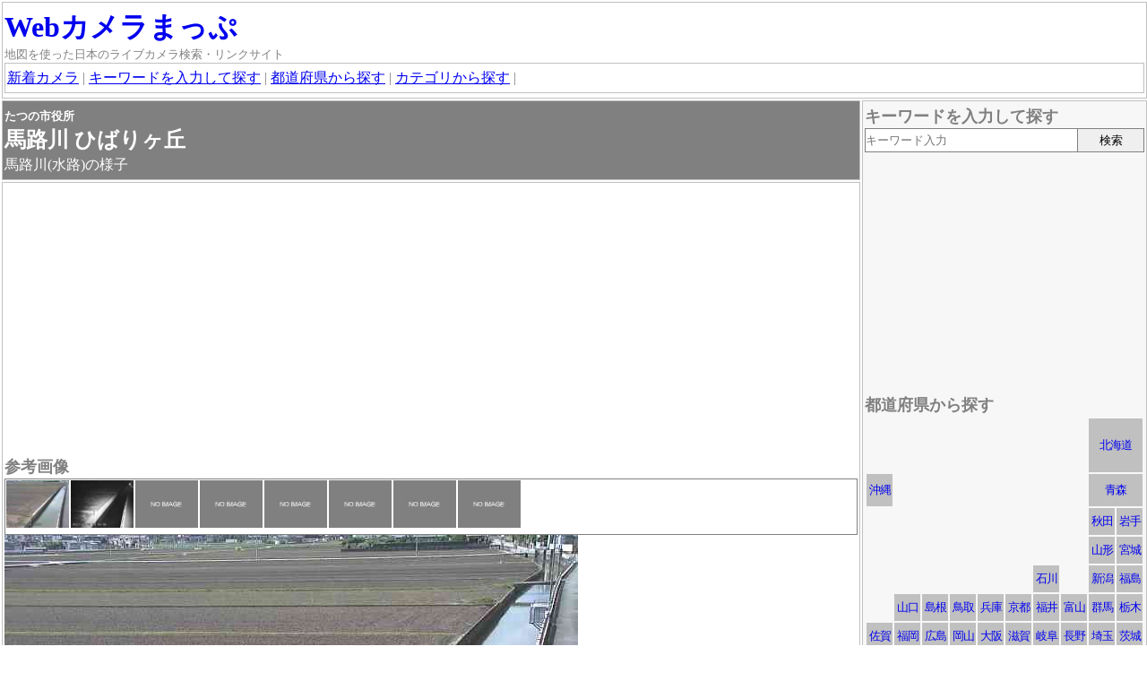

--- FILE ---
content_type: text/html
request_url: https://www.wcmap.net/c/1873.html
body_size: 6270
content:
<!DOCTYPE html>
<html lang="ja">
<head>
<meta charset="utf-8">
<title>たつの市役所 馬路川 ひばりヶ丘 - Webカメラまっぷ</title>
<meta name="viewport" content="width=device-width, initial-scale=1.0">
<link rel="stylesheet" type="text/css" href="https://www.wcmap.net/js/leaflet1_3_4/leaflet.css">
<link rel="stylesheet" type="text/css" href="https://www.wcmap.net/js/leaflet_cluster1_4_0/MarkerCluster.css">
<link rel="stylesheet" type="text/css" href="https://www.wcmap.net/js/leaflet_cluster1_4_0/MarkerCluster.Default.css">
<link rel="stylesheet" type="text/css" href="../css/style20190308.css">
<meta name="description" content="馬路川(水路)の様子">
<meta name="keywords" content="兵庫県たつの市,兵庫,静止画,多更新(30秒),640x480(中),夜間○,田舎,河川,ライブカメラ,Webカメラ">
<meta name="format-detection" content="telephone=no,address=no,email=no">
<!-- style -->
<style>






</style>
</head>
<body>
<!-- header-box -->
<div id="header">
<div class="boxout"><div class="box">
<h1><a href="https://www.wcmap.net/" class="anone fs-xxl">Webカメラまっぷ</a></h1>
<p class="fs-s">地図を使った日本のライブカメラ検索・リンクサイト</p>
<div class="box">
  <a href="../category/new_articles.html">新着カメラ</a> | <a href="#search1">キーワードを入力して探す</a> | <a href="#search2">都道府県から探す</a> |  <a href="#search3">カテゴリから探す</a> |
</div><!-- box -->
</div><!-- box --></div><!-- boxout -->
</div><!-- header -->
<!-- main-box -->
<div class="wrap">
<div class="main-out"><div class="main">
<!-- 詳細ブロック -->


<div class="boxout"><div class="box main-title">
<h1><span class="fs-s">たつの市役所<br></span><spaqn class="fs-xl"><span class="fc-red"></span>馬路川 ひばりヶ丘</span></h1>
<p>馬路川(水路)の様子</p>
</div><!-- box --></div><!-- boxout -->
<div class="boxout"><div class="box">
<div class="lcm">
<script async src="//pagead2.googlesyndication.com/pagead/js/adsbygoogle.js"></script>
<!-- respon -->
<ins class="adsbygoogle"
     style="display:block"
     data-ad-client="ca-pub-9251612436023685"
     data-ad-slot="6526852367"
     data-ad-format="auto"></ins>
<script>
(adsbygoogle = window.adsbygoogle || []).push({});
</script>
</div>

<h2 class="fs-l">参考画像</h2>
<p class="main_thumbnail">
<script>
function thumbnail_html(data1,data2,data3){
if(data1===''){
data1='0000000';
data2='';
data3='';
}
document.write("<span onclick=\"changeimage('"+data1+"','"+data2+"','"+data3+"')\"><img src=\"https://www.wcmap.net/pc/g/c3/"+data1+"s.jpg\"></span>");
}
thumbnail_html('c06/1238106_20170608_140755','2017年06月08日 14時07分 たつの市 のWebサイト( http://www.city.tatsuno.lg.jp/ )の ライブカメラ 馬路川 ひばりヶ丘 ( http://bosaicam.city.tatsuno.hyogo.jp/page_05.html ) ','');
thumbnail_html('c06/1238106_20170602_200346','2017年06月02日 20時03分 たつの市 のWebサイト( http://www.city.tatsuno.lg.jp/ )の ライブカメラ 馬路川 ひばりヶ丘 ( http://bosaicam.city.tatsuno.hyogo.jp/page_05.html ) ','');
thumbnail_html('','','');
thumbnail_html('','','');
thumbnail_html('','','');
thumbnail_html('','','');
thumbnail_html('','','');
thumbnail_html('','','');
</script>
</p>
<div id="main_image">
<p><img src="https://www.wcmap.net/pc/g/c3/c06/1238106_20170608_140755.jpg" alt="参考画像"></p><p class="fs-xs">2017年06月08日 14時07分 たつの市 のWebサイト( http://www.city.tatsuno.lg.jp/ )の ライブカメラ 馬路川 ひばりヶ丘 ( http://bosaicam.city.tatsuno.hyogo.jp/page_05.html ) </p><p></p>
</div>
<script>
function changeimage(data1,data2,data3){
document . getElementById( "main_image" ) . innerHTML = '<p><img src="https://www.wcmap.net/pc/g/c3/'+data1+'.jpg" alt="参考画像"></p><p class="fs-xs">'+data2+'</p><p>'+data3+'</p>';
}
</script>


<form name="maplink">
<h2><span class="fs-l">撮影範囲と周辺カメラ</span>
<select name="mode" onchange="maplinks()">
<option value="">-- 【外部】オンライン地図を開く --</option>
<option value="bing">Bingマップ：航空写真</option>
<option value="flig">Flightradar24：飛行機レーダー</option>
<option value="goog">Googleマップ：ストリートビュー・渋滞</option>
<option value="goom">goo地図：※日本測地系</option>
<option value="mapf">MapFan(日本)：多国語表示</option>
<option value="mapi">Mapion(日本)：</option>
<option value="mari">MarineTraffic：船舶レーダー</option>
<option value="navi">NAVITIME(日本)：航空写真</option>
<option value="yaho">Yahoo!地図：航空写真・雨雲レーダー</option>
<option value="itsm">いつもNAVI(日本)：※日本測地系</option>
<option value="gisg">国土地理院</option>
</select>
</h2>
</form>
<div class="box_map">
<div id="olmap" class="olmap"></div>
<!-- 吹き出し用のDIV -->
<div id="popup" class="ol-popup">
<a href="#" id="popup-closer" class="ol-popup-closer"></a>
<div id="popup-content"></div>
</div>
</div><!-- box_map -->
<p class="rs">地図の高さ変更：<button onclick="rsizemap('h')">&nbsp;h700px&nbsp;</button><button onclick="rsizemap('m')">&nbsp;h500px&nbsp;</button><button onclick="rsizemap('s')">&nbsp;h300px&nbsp;</button></p>
<script src="https://www.wcmap.net/js/leaflet1_3_4/leaflet.js"></script>
<script src="https://www.wcmap.net/js/leaflet_cluster1_4_0/leaflet.markercluster.js"></script>
<script>
var mapmode=1;
var ad=[];
ad[0]="1873,58331757,72079057,3,330-2-200,馬路川 ひばりヶ丘,たつの市役所,兵庫県たつの市揖保川町片島,馬路川(水路)の様子&lt;br&gt;&lt;span class=^22 fs-s^22 &gt;[&lt;a href=^22 https://www.city.tatsuno.lg.jp/^22  target=^22 _blank^22 &gt;Web&lt;/a&gt;] [&lt;a href=^22 http://bosaicam.city.tatsuno.hyogo.jp/page_05.html^22  target=^22 _blank^22 &gt;カメラ&lt;/a&gt;] &lt;/span&gt;,,,兵庫 静止画 ,多更新(30秒) 640x480(中) 夜間○ 田舎 河川 ,c06/1238106_20170608_140755,0,";
ad[1]="1869,58489347,72795511,3,110-125-250,揖保川 香山下水道水管橋,たつの市役所,,,,,兵庫 静止画 ,,c06/1238102_20170616_135055,0,,";
ad[2]="7528,58642121,72621367,3,190-230-250,国道29号 松山,姫路河川国道事務所,,,,,兵庫 静止画 ,,e04/7528_20200421_170459,0,,";
ad[3]="7516,58612387,72918976,3,105-140-250,国道29号 安志峠,姫路河川国道事務所,,,,,兵庫 静止画 ,,e04/7516_20200421_170605,0,,";
ad[4]="13851,57888511,72688262,3,344-42-200,ライブカメラ,SPring-8,,,,,兵庫 静止画 ,,e04/13851_20200414_132710,0,,";
ad[5]="4545,57889401,72687322,3,310-20-1000,ライブカメラ,SPring-8,,,,,兵庫 静止画 ,,e04/4545_20200410_141052,0,,";
ad[6]="13135,57917297,72673371,3,180-215-200,ニュースバル実験棟ライブカメラ,兵庫県立大学 高度産業科学技術研究所,,,,,兵庫 静止画 ,,d08/13135_20180807_174340,0,,";
ad[7]="10673,59220262,72118862,2,320-20-500,姫路城ライブカメラ,WINK 姫路ケーブルテレビ,,,,,兵庫 動画 ,,d06/10673_20180723_090327,0,,";
ad[8]="12932,59213478,72141423,2,160-200-100,世界文化遺産 国宝姫路城 大入実況ライブカメラ,世界文化遺産 国宝姫路城 大入実況,,,,,兵庫 動画 ,,d02/4351101_20180329_125141,0,,";
ad[9]="7490,59176132,72003806,3,100-110-250/290-300-500,国道2号 姫路南,姫路河川国道事務所,,,,,兵庫 静止画 ,,e04/7490_20200410_145811,0,,";
ad[10]="7491,59116276,72024357,3,285-300-250,国道2号 中地,姫路河川国道事務所,,,,,兵庫 静止画 ,,e04/7491_20200410_145938,0,,";
ad[11]="7492,58954762,72054211,3,285-310-250,国道2号 夢前西,姫路河川国道事務所,,,,,兵庫 静止画 ,,e04/7492_20200410_150114,0,,";
ad[12]="7493,58919622,72089622,3,325-355-250/130-160-250,国道2号 姫路西,姫路河川国道事務所,,,,,兵庫 静止画 ,,e04/7493_20200410_150443,0,,";
ad[13]="7494,58902677,72112676,3,290-320-100/115-160-250,国道2号 山田東,姫路河川国道事務所,,,,,兵庫 静止画 ,,e04/7494_20200410_150445,0,,";
ad[14]="7517,58840871,72280436,3,350-30-250,国道29号 出屋敷,姫路河川国道事務所,,,,,兵庫 静止画 ,,e04/7517_20200410_150736,0,,";
ad[15]="7518,58777407,72216832,3,185-205-250,国道29号 上太田,姫路河川国道事務所,,,,,兵庫 静止画 ,,e04/7518_20200410_150740,0,,";
ad[16]="7529,58781847,72349732,3,110-130-250,国道29号 下伊勢,姫路河川国道事務所,,,,,兵庫 静止画 ,,e04/7529_20200410_151651,0,,";
ad[17]="7530,58831842,72323207,3,290-330-250,国道29号 石倉,姫路河川国道事務所,,,,,兵庫 静止画 ,,e04/7530_20200410_151657,0,,";
ad[18]="7495,58836992,72127256,3,275-305-250/90-125-250,国道2号 城山東,姫路河川国道事務所,,,,,兵庫 静止画 ,,e04/7495_20200410_154946,0,,";
ad[19]="7496,58778522,72176697,3,115-150-100/285-320-250,国道2号 城山西,姫路河川国道事務所,,,,,兵庫 静止画 ,,e04/7496_20200410_154948,0,,";
ad[20]="13742,58490812,72298512,3,345-35-50,浦川(半田用水)門の外会館,たつの市役所,,,,,兵庫 静止画 ,,e03/13742_20200309_111917,0,,";
ad[21]="1870,58579086,72250432,3,120-140-250,林田川 末政ポンプ場,たつの市役所,,,,,兵庫 静止画 ,,1238103_20170402_124742,0,,";
ad[22]="1871,58528397,72295427,3,10-70-50,山根川 東水源地,たつの市役所,,,,,兵庫 静止画 ,,c06/1238104_20170605_112727,0,,";
ad[23]="1872,58287032,72159466,3,295-315-50,前川 南山調整池,たつの市役所,,,,,兵庫 静止画 ,,c06/1238105_20170606_082804,0,,";
ad[24]="7499,58514102,72113366,3,20-65-250,国道2号 門前,姫路河川国道事務所,,,,,兵庫 静止画 ,,e04/7499_20200410_131334,0,,";
ad[25]="7500,58397027,72086977,3,65-100-250,国道2号 正条,姫路河川国道事務所,,,,,兵庫 静止画 ,,e04/7500_20200410_131422,0,,";
ad[26]="7497,58745741,72187112,3,80-130-250,国道2号 王子東,姫路河川国道事務所,,,,,兵庫 静止画 ,,e04/7497_20200410_155028,0,,";
ad[27]="7498,58647282,72186972,3,65-110-250/240-285-100,国道2号 福田東,姫路河川国道事務所,,,,,兵庫 静止画 ,,e04/7498_20200410_155030,0,,";
ad[28]="13567,58504212,71812811,2,180-257-3000,新舞子(福ヶ浜)LIVEカメラ,me-too,,,,,兵庫 動画 ,,e02/13567_20190824_111003,0,,";
ad[29]="13743,58277611,71778612,3,290-330-500,室津漁港 室津センター,たつの市役所,,,,,兵庫 静止画 ,,e03/13743_20200309_094712,0,,";
ad[30]="1874,58514252,71814092,3,115-160-1000,御津海岸 新舞子浜,たつの市役所,,,,,兵庫 静止画 ,,c05ev/1238107_20170505_122710,0,,";

</script>



<style>
.mapgrid{display:inline-block;vertical-align:top;*display:inline;*zoom:1;}
</style>
<div>
<div class="mapgrid">
<p>雨雲レーダー<br>
<script type='text/javascript' charset='UTF-8' src='https://map.yahooapis.jp/MapsService/embedmap/V2/?zoom=8&amp;lat=34.825809&amp;lon=134.516349&amp;cond=&amp;pluginid=weather&amp;z=8&amp;mode=map&amp;active=true&amp;layer=weather&amp;home=on&amp;hlat=34.825809&amp;hlon=134.516349&amp;pointer=off&amp;pan=off&amp;ei=utf8&amp;v=3&amp;datum=wgs&amp;width=300&amp;height=300&amp;device=pc&amp;isleft='></script>
</p>
</div>
<div class="mapgrid">
<p>台風<br>
<script type='text/javascript' charset='UTF-8' src='https://map.yahooapis.jp/MapsService/embedmap/V2/?zoom=6&amp;lat=34.825809&amp;lon=134.516349&amp;cond=&amp;pluginid=typhoon&amp;z=6&amp;mode=map&amp;active=true&amp;layer=typhoon&amp;home=on&amp;hlat=34.825809&amp;hlon=134.516349&amp;pointer=off&amp;pan=off&amp;ei=utf8&amp;v=3&amp;datum=wgs&amp;width=300&amp;height=300&amp;device=pc&amp;isleft='></script>
</p>
</div>
</div>







<h2 class="fs-l">カメラ情報</h2>

<p>【撮影場所】</p>
<p><a href="../php/search.php?q=兵庫県たつの市">兵庫県たつの市</a></p>
<p>揖保川町片島</p>
<p class="mb1"></p>

<p class="mb1"></p>

<p>【注意事項】</p>
<p class="mb1 fc-pink">特になし</p>

<p>【イベント】</p>
<div class="mb1 pl1em">
<p></p>
<p class="fcr"></p>
</div>

<p>【タグ】</p>
<p class="mb1">#田舎 #河川</p>

<p>【データ】</p>
<table class="mb1 cam-data">
<tr><th>撮影タイプ</th><td>#静止画</td></tr>
<tr><th>更新間隔</th><td>約 30 秒 間隔<br></td></tr>
<tr><th>最大解像度</th><td>640x480<br></td></tr>
<tr><th>運営時間</th><td><br></td></tr>
<tr><th>夜間</th><td>#夜間○<br>川面と田んぼが見えます。</td></tr>
<tr><th>過去ログ</th><td>なし<br></td></tr>
</table>

<div class="lcm">
<!-- 楽天300x250花　　　 --><script type="text/javascript">rakuten_design="slide";rakuten_affiliateId="0d164550.b93eebe5.0d164551.25646444";rakuten_items="ranking";rakuten_genreId="100005";rakuten_size="300x250";rakuten_target="_blank";rakuten_theme="gray";rakuten_border="off";rakuten_auto_mode="on";rakuten_genre_title="off";rakuten_recommend="on";rakuten_ts="1532603027473";</script><script type="text/javascript" src="https://xml.affiliate.rakuten.co.jp/widget/js/rakuten_widget.js"></script>
</div>




<div class="lcm">
<script async src="//pagead2.googlesyndication.com/pagead/js/adsbygoogle.js"></script>
<!-- respon -->
<ins class="adsbygoogle"
     style="display:block"
     data-ad-client="ca-pub-9251612436023685"
     data-ad-slot="6526852367"
     data-ad-format="auto"></ins>
<script>
(adsbygoogle = window.adsbygoogle || []).push({});
</script>
</div>

<p>【リンク】</p>
<p class="indent-1em pl1em mb1">≫ <strong>たつの市役所</strong><br><a href="https://www.city.tatsuno.lg.jp/" target="_blank">https://www.city.tatsuno.lg.jp/</a><br>カメラは左(スマホは下)「河川等監視システム」から<br></p>
<p class="pl1em indent-1em mb1">≫ <strong>カメラ</strong><br><a href="http://bosaicam.city.tatsuno.hyogo.jp/page_05.html" target="_blank">http://bosaicam.city.tatsuno.hyogo.jp/page_05.html</a><br></p>



<div class="lcm">
<script async src="//pagead2.googlesyndication.com/pagead/js/adsbygoogle.js"></script>
<!-- respon -->
<ins class="adsbygoogle"
     style="display:block"
     data-ad-client="ca-pub-9251612436023685"
     data-ad-slot="6526852367"
     data-ad-format="auto"></ins>
<script>
(adsbygoogle = window.adsbygoogle || []).push({});
</script>
</div>

<p class="mb1">

</p>

<p>【過去イベント】</p>
<p class="fs-s mb1"></p>

<p>【更新履歴】</p>
<p class="mb1 fs-xs">2013/04/13 登録</p>
</div><!-- box --></div><!-- boxout -->

<script src="../js/map20201202.js" type="text/javascript"></script>

<!-- 検索ブロック -->

<!-- top-box -->

<!-- 編集ブロック -->

</div><!-- main --></div><!-- main-out -->
<!-- side-box -->
<div class="side">
<!-- side-search1 -->
<div class="boxout"><div class="box sback">
<h2><span class="fs-l" id="search1">キーワードを入力して探す</span></h2>
<div class="mb1em">
<form action="../php/search.php" method="GET">
<div class="s1wrap">
<div class="s1main"><input class="s1inputq" type="text" name="q" placeholder="キーワード入力" value=""></div>
<div class="s1side"><input class="s1submit" type="submit" value="検索"></div>
</div>
</form>
</div>

<div class="lcm">
<script async src="//pagead2.googlesyndication.com/pagead/js/adsbygoogle.js"></script>
<!-- respon -->
<ins class="adsbygoogle"
     style="display:block"
     data-ad-client="ca-pub-9251612436023685"
     data-ad-slot="6526852367"
     data-ad-format="auto"></ins>
<script>
(adsbygoogle = window.adsbygoogle || []).push({});
</script>
</div>
<!-- side-search2 area -->

<h2><span class="fs-l" id="search2">都道府県から探す</span></h2>
<table class="zones">
<tbody>
<tr>
<td class="zone00"></td>
<td class="zone00"></td>
<td class="zone00"></td>
<td class="zone00"></td>
<td class="zone00"></td>
<td class="zone00"></td>
<td class="zone00"></td>
<td class="zone00"></td>
<td colspan="2" class="zone01"><a href="../category/hokkaido.html">北海道</a></td>
</tr>
<tr>
<td class="zone40"><a href="../category/okinawa.html">沖縄</a></td>
<td class="zone00"></td>
<td class="zone00"></td>
<td class="zone00"></td>
<td class="zone00"></td>
<td class="zone00"></td>
<td class="zone00"></td>
<td class="zone00"></td>
<td colspan="2" class="zone02"><a href="../category/aomori.html">青森</a></td>
</tr>
<tr>
<td class="zone00"></td>
<td class="zone00"></td>
<td class="zone00"></td>
<td class="zone00"></td>
<td class="zone00"></td>
<td class="zone00"></td>
<td class="zone00"></td>
<td class="zone00"></td>
<td class="zone03"><a href="../category/akita.html">秋田</a></td>
<td class="zone03"><a href="../category/iwate.html">岩手</a></td>
</tr>
<tr>
<td class="zone00"></td>
<td class="zone00"></td>
<td class="zone00"></td>
<td class="zone00"></td>
<td class="zone00"></td>
<td class="zone00"></td>
<td class="zone00"></td>
<td class="zone00"></td>
<td class="zone03"><a href="../category/yamagata.html">山形</a></td>
<td class="zone03"><a href="../category/miyagi.html">宮城</a></td>
</tr>
<tr>
<td class="zone00"></td>
<td class="zone00"></td>
<td class="zone00"></td>
<td class="zone00"></td>
<td class="zone00"></td>
<td class="zone00"></td>
<td class="zone19"><a href="../category/ishikawa.html">石川</a></td>
<td class="zone00"></td>
<td class="zone19"><a href="../category/niigata.html">新潟</a></td>
<td class="zone03"><a href="../category/fukushima.html">福島</a></td>
</tr>
<tr>
<td class="zone00"></td>
<td class="zone31"><a href="../category/yamaguchi.html">山口</a></td>
<td class="zone31"><a href="../category/shimane.html">島根</a></td>
<td class="zone31"><a href="../category/tottori.html">鳥取</a></td>
<td class="zone24"><a href="../category/hyogo.html">兵庫</a></td>
<td class="zone24"><a href="../category/kyoto.html">京都</a></td>
<td class="zone19"><a href="../category/fukui.html">福井</a></td>
<td class="zone19"><a href="../category/toyama.html">富山</a></td>
<td class="zone08"><a href="../category/gunma.html">群馬</a></td>
<td class="zone08"><a href="../category/tochigi.html">栃木</a></td>
</tr>
<tr>
<td class="zone40"><a href="../category/saga.html">佐賀</a></td>
<td class="zone40"><a href="../category/fukuoka.html">福岡</a></td>
<td class="zone31"><a href="../category/hiroshima.html">広島</a></td>
<td class="zone31"><a href="../category/okayama.html">岡山</a></td>
<td class="zone24"><a href="../category/osaka.html">大阪</a></td>
<td class="zone24"><a href="../category/shiga.html">滋賀</a></td>
<td class="zone19"><a href="../category/gifu.html">岐阜</a></td>
<td class="zone19"><a href="../category/nagano.html">長野</a></td>
<td class="zone08"><a href="../category/saitama.html">埼玉</a></td>
<td class="zone08"><a href="../category/ibaraki.html">茨城</a></td>
</tr>
<tr>
<td class="zone40"><a href="../category/nagasaki.html">長崎</a></td>
<td class="zone40"><a href="../category/oita.html">大分</a></td>
<td class="zone36"><a href="../category/ehime.html">愛媛</a></td>
<td class="zone36"><a href="../category/kagawa.html">香川</a></td>
<td class="zone24"><a href="../category/wakayama.html">和歌山</a></td>
<td class="zone24"><a href="../category/nara.html">奈良</a></td>
<td class="zone19"><a href="../category/aichi.html">愛知</a></td>
<td class="zone19"><a href="../category/yamanashi.html">山梨</a></td>
<td class="zone08"><a href="../category/tokyo.html">東京</a></td>
<td class="zone08"><a href="../category/chiba.html">千葉</a></td>
</tr>
<tr>
<td class="zone40"><a href="../category/kumamoto.html">熊本</a></td>
<td class="zone40"><a href="../category/miyazaki.html">宮崎</a></td>
<td class="zone36"><a href="../category/kochi.html">高知</a></td>
<td class="zone36"><a href="../category/tokushima.html">徳島</a></td>
<td class="zone00"></td>
<td class="zone24"><a href="../category/mie.html">三重</a></td>
<td class="zone00"></td>
<td class="zone19"><a href="../category/shizuoka.html">静岡</a></td>
<td class="zone08"><a href="../category/kanagawa.html">神奈川</a></td>
<td class="zone00"></td>
</tr>
<tr>
<td class="zone40"><a href="../category/kagoshima.html">鹿児島</a></td>
<td class="zone00"></td>
<td class="zone00"></td>
<td class="zone00"></td>
<td class="zone00"></td>
<td class="zone00"></td>
<td class="zone00"></td>
<td class="zone00"></td>
<td class="zone00"></td>
<td class="zone00"></td>
</tr>
</tbody>
</table>

<div class="lcm">
<script type="text/javascript">rakuten_design="slide";rakuten_affiliateId="0d164550.b93eebe5.0d164551.25646444";rakuten_items="ctsmatch";rakuten_genreId="0";rakuten_size="300x160";rakuten_target="_blank";rakuten_theme="gray";rakuten_border="off";rakuten_auto_mode="on";rakuten_genre_title="off";rakuten_recommend="on";rakuten_ts="1531511773145";</script><script type="text/javascript" src="https://xml.affiliate.rakuten.co.jp/widget/js/rakuten_widget.js"></script>
<script type="text/javascript">rakuten_design="slide";rakuten_affiliateId="0d2a8ff6.e8ef1afc.15fdbad8.32181c97";rakuten_items="tra-ctsmatch";rakuten_genreId="0";rakuten_size="300x160";rakuten_target="_blank";rakuten_theme="gray";rakuten_border="off";rakuten_auto_mode="on";rakuten_genre_title="off";rakuten_recommend="on";rakuten_ts="1531511832575";</script><script type="text/javascript" src="https://xml.affiliate.rakuten.co.jp/widget/js/rakuten_widget_travel.js"></script>
</div>
<!-- side-search3 case -->

<h2><span class="fs-l" id="search3">カテゴリ</span></h2>
<p class="fs-s fc-red">※最大1000件まで表示されます。</p>
<p>新着・更新</p>
<p>・<a href="../category/new_articles.html">新着</a>(30日以内/新着順)</p>
<p>・<a href="../category/update_articles.html">更新</a>(30日以内/更新日順)</p>
<p>全般</p>
<p>・<a href="../php/search.php?q=%23天気">天気・空模様</a><span class="fc-red">※</a></p>
<p>・<a href="../php/search.php?q=%23自然">自然</a>(人工物が少ない)</p>
<p>・<a href="../php/search.php?q=%23僻地">僻地</a>(峠/工場地帯)</p>
<p>・<a href="../php/search.php?q=%23田舎">田舎</a>(山村/漁村)</p>
<p>・<a href="../php/search.php?q=%23郊外">郊外</a>(住宅散在地)<span class="fc-red">※</a></p>
<p>・<a href="../php/search.php?q=%23市街">市街</a>(住宅密集地/ビル街)<span class="fc-red">※</a></p>
<p>・<a href="../php/search.php?q=%23室内">室内</a></p>
<p>・<a href="../php/search.php?q=%23特殊">特殊</a>(水中・屋外施設など)</p>
<p>自然・防災</p>
<p>・<a href="../php/search.php?q=%23海洋">海洋</a><span class="fc-red">※</a></p>
<p>・<a href="../php/search.php?q=%23湖沼">湖・沼・池</a></p>
<p>・<a href="../php/search.php?q=%23河川">河川</a>(砂防含む)<span class="fc-red">※</a></p>


<p>・<a href="../php/search.php?q=%23山岳">山岳</a><span class="fc-red">※</a></p>
<p>　・<a href="../php/search.php?q=%23火山">火山</a></p>
<p>　・<a href="../php/search.php?q=%23郷土富士">郷土富士</a></p>
<p>交通・運航状況</p>
<p>・<a href="../php/search.php?q=%23国道">国道</a><span class="fc-red">※</a></p>
<p>・<a href="../php/search.php?q=%23県道">都道府県道</a><span class="fc-red">※</a></p>
<p>・<a href="../php/search.php?q=%23高速">高速道路</a>(自動車専用道路)</p>
<p>・<a href="../php/search.php?q=%23他道路">主要道路</a></p>
<p>・<a href="../php/search.php?q=%23道の駅">道の駅</a></p>
<p>・<a href="../php/search.php?q=%23駐車場">駐車場・PA・SA</a></p>
<p>・<a href="../php/search.php?q=%23電車">電車</a>(車両・線路・駅舎含む)</p>
<p>・<a href="../php/search.php?q=%23飛行機">飛行機</a>(空港含む)</p>
<p>・<a href="../php/search.php?q=%23船舶">船舶</a></p>

<p>・<a href="../php/search.php?q=%23灯台">灯台</a></p>
<p>建物・施設</p>
<p>・<a href="../php/search.php?q=%23シンボル">シンボル</a>(ランドマーク/銅像)</p>
<p>・<a href="../php/search.php?q=%23お城">お城</a></p>
<p>・<a href="../php/search.php?q=%23神社仏閣">神社仏閣</a>(教会含む)</p>
<p>・<a href="../php/search.php?q=%23史跡">史跡</a>(お城と神社は含まない)</p>
<p>・<a href="../php/search.php?q=%23公園">公園</a>(国定公園除く)</p>

<p>・<a href="../php/search.php?q=%23学校">学校</a>(幼稚園/塾含む)</p>
<p>・<a href="../php/search.php?q=%23公共施設">公共施設</a>(市役所/美術館など)</p>
<p>人・混雑</p>
<p>・<a href="../php/search.php?q=%23観光">観光地・名所の混雑</a></p>
<p>・<a href="../php/search.php?q=%23繁華街">繁華街・商店街の混雑</a></p>



<p>時間・季節</p>
<p>・<a href="../php/search.php?q=%23スキー">スキー</a>(スケート・ジャンプ含む)</p>
<p>・<a href="../php/search.php?q=%23海水浴場">海水浴</a>(プール・水遊び場含む)</p>
<p>・<a href="../php/search.php?q=%23さくら">サクラ</a></p>
<p>・<a href="../php/search.php?q=%23紅葉">紅葉</a></p>
<p>・<a href="../php/search.php?attr=%23夜間○">夜間:良</a>(見える)<span class="fc-red">※</a></p>
<p>・<a href="../php/search.php?attr=%23夜間△">夜間:可</a>(見えにくい)</p>
<p>・<a href="../php/search.php?attr=%23イベント">イベント</a></p>

<div class="lcm">
<script type="text/javascript">amzn_assoc_ad_type ="responsive_search_widget"; amzn_assoc_tracking_id ="wcmap-22"; amzn_assoc_marketplace ="amazon"; amzn_assoc_region ="JP"; amzn_assoc_placement =""; amzn_assoc_search_type = "search_widget";amzn_assoc_width ="290"; amzn_assoc_height ="610"; amzn_assoc_default_search_category =""; amzn_assoc_default_search_key ="";amzn_assoc_theme ="light"; amzn_assoc_bg_color ="FFFFFF"; </script><script src="//z-fe.amazon-adsystem.com/widgets/q?ServiceVersion=20070822&Operation=GetScript&ID=OneJS&WS=1&Marketplace=JP"></script>
</div>
</div><!-- box --></div><!-- boxout -->
</div><!-- side --></div><!-- wrap -->
<!-- foot-box -->
<script>mapxstart();</script>

<div class="footer">
<div class="boxout"><div class="box">
(c)2003 TEN-TEN</div>
</div><!-- box --></div><!-- boxout -->
</div><!-- footer -->
</body>
</html>


--- FILE ---
content_type: text/html;charset=utf-8
request_url: https://map.yahooapis.jp/MapsService/embedmap/V2/?zoom=8&lat=34.825809&lon=134.516349&cond=&pluginid=weather&z=8&mode=map&active=true&layer=weather&home=on&hlat=34.825809&hlon=134.516349&pointer=off&pan=off&ei=utf8&v=3&datum=wgs&width=300&height=300&device=pc&isleft=
body_size: 241
content:
       document.write("     <body style='margin: 0'>       <div style='position: relative; width: 300px; height: 300px'  id='c8437d7988d5dacbc3a2960b7446dd56bb2c93d9bbd966f3405b4dccfab6a1b7'>       </div>     </body>");
      
  (()=>{let o=!1,n=!1;const t=document.getElementById("c8437d7988d5dacbc3a2960b7446dd56bb2c93d9bbd966f3405b4dccfab6a1b7");const l=()=>{let e;n&&!o&&((e=document.createElement("iframe")).src="https://map.yahoo.co.jp/embedmap/V2/embedmap?zoom=8&lat=34.825809&lon=134.516349&cond=&pluginid=weather&z=8&mode=map&active=true&layer=weather&home=on&hlat=34.825809&hlon=134.516349&pointer=off&pan=off&ei=utf8&v=3&datum=wgs&width=300&height=300&device=pc&isleft=",e.style="position: absolute; top: 0; left: 0; width: 100%; height: 100%; border: 0",e.title="Yahoo!マップ",e.loading="lazy",t.appendChild(e),o=!0)};let e=null;document.addEventListener("scroll",()=>{null!==e&&clearTimeout(e),e=setTimeout(()=>{n&&l()},500)},!1);new IntersectionObserver((e,t)=>{e.forEach(e=>{n=e.isIntersecting,o||l()})},{rootMargin:"0px 0px -10% 0px"}).observe(t)})();
  

--- FILE ---
content_type: text/html;charset=utf-8
request_url: https://map.yahooapis.jp/MapsService/embedmap/V2/?zoom=6&lat=34.825809&lon=134.516349&cond=&pluginid=typhoon&z=6&mode=map&active=true&layer=typhoon&home=on&hlat=34.825809&hlon=134.516349&pointer=off&pan=off&ei=utf8&v=3&datum=wgs&width=300&height=300&device=pc&isleft=
body_size: 505
content:
       document.write("     <body style='margin: 0'>       <div style='position: relative; width: 300px; height: 300px'  id='57640244601017777e41785ea09a5f32ee1ed78be7f139a93d3028807127d5fe'>       </div>     </body>");
      
  (()=>{let o=!1,n=!1;const t=document.getElementById("57640244601017777e41785ea09a5f32ee1ed78be7f139a93d3028807127d5fe");const l=()=>{let e;n&&!o&&((e=document.createElement("iframe")).src="https://map.yahoo.co.jp/embedmap/V2/embedmap?zoom=6&lat=34.825809&lon=134.516349&cond=&pluginid=typhoon&z=6&mode=map&active=true&layer=typhoon&home=on&hlat=34.825809&hlon=134.516349&pointer=off&pan=off&ei=utf8&v=3&datum=wgs&width=300&height=300&device=pc&isleft=",e.style="position: absolute; top: 0; left: 0; width: 100%; height: 100%; border: 0",e.title="Yahoo!マップ",e.loading="lazy",t.appendChild(e),o=!0)};let e=null;document.addEventListener("scroll",()=>{null!==e&&clearTimeout(e),e=setTimeout(()=>{n&&l()},500)},!1);new IntersectionObserver((e,t)=>{e.forEach(e=>{n=e.isIntersecting,o||l()})},{rootMargin:"0px 0px -10% 0px"}).observe(t)})();
  

--- FILE ---
content_type: text/html; charset=utf-8
request_url: https://www.google.com/recaptcha/api2/aframe
body_size: 266
content:
<!DOCTYPE HTML><html><head><meta http-equiv="content-type" content="text/html; charset=UTF-8"></head><body><script nonce="1hKtwV-dk0VsQ6Mot7zy3g">/** Anti-fraud and anti-abuse applications only. See google.com/recaptcha */ try{var clients={'sodar':'https://pagead2.googlesyndication.com/pagead/sodar?'};window.addEventListener("message",function(a){try{if(a.source===window.parent){var b=JSON.parse(a.data);var c=clients[b['id']];if(c){var d=document.createElement('img');d.src=c+b['params']+'&rc='+(localStorage.getItem("rc::a")?sessionStorage.getItem("rc::b"):"");window.document.body.appendChild(d);sessionStorage.setItem("rc::e",parseInt(sessionStorage.getItem("rc::e")||0)+1);localStorage.setItem("rc::h",'1770089518026');}}}catch(b){}});window.parent.postMessage("_grecaptcha_ready", "*");}catch(b){}</script></body></html>